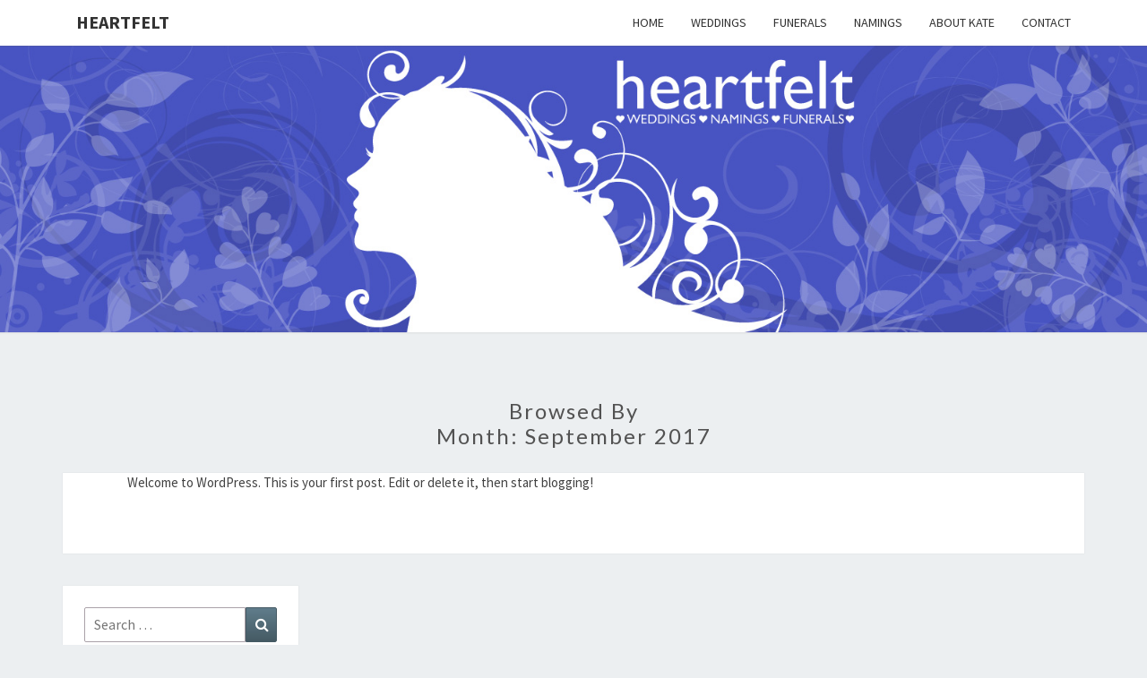

--- FILE ---
content_type: text/css
request_url: https://www.heartfeltceremony.com/wp-content/uploads/so-css/so-css-nisarg.css?ver=1516548366
body_size: 587
content:
/* remove bottom padding for split line */
#pgc-23-1-0, #pgc-8-2-0, #pgc-17-2-0 {
  margin-bottom: 0 !important;
}

/* remove margin fix */
.col-md-9 {
    width: 100%;
  }


/*  common stuff  */
p {
	font-family: "Source Sans Pro",sans-serif;
	font-size: 15px; 
  line-height: 1.5em;
}
h2 {
	font-size: 22px;
  color: #9b9b9b;
  font-weight: 400;
  text-decoration: none;
  text-align: center;
}
.entry-title {
  font-size: 45px;
}
.subleaf {
  text-align: center;
  color: #9b9b9b;
}
.entry-meta {
  display: none;
}

/*   About   */
.aboutimage {
  margin-bottom: 0;
  text-align: center;
}

/*   Foot    */
.site-footer a {
  text-decoration: underline;
  font-weight: bold;
  color: #4854C2;
}
.site-footer a:active, .site-footer a:hover, .site-footer a:focus {
  color: #4854C2;
}

/* Link colours */

.purplelink {
	color: #4854C2;
  text-decoration: underline;
  font-weight: bold;
}
a:visited {
  color: #4854C2 !important;
}
.contactlink {
  color: #4854C2;
  text-decoration: none;
  font-weight: bold;
  font-size: 16pt;
}
.contactstuff {
  text-align: center;
}

/* remove home headder */

.entry-header {
 display: none;
}
.homeintro {
  color: #4854C2;
  font-weight: bold;
  font-size: 14pt;
  text-align: center;
}
.mainintro {
  font-family: "Source Sans Pro",sans-serif;
  color: #4854C2;
  font-weight: bold;
	font-size: 22pt;
  text-align: center;
  border-bottom: 2px solid #424242;
  margin-bottom: 20px;
  padding-bottom: 10px;
  padding-top: 30px;
}
/* images */
.pageimages {
  margin: -30px 0 -5px !important;
}
.site-header {
  background: url(http://www.heartfeltceremony.com/wp-content/uploads/2018/01/Head_HFC.jpg) no-repeat scroll top !important;
  background-size: cover !important;
}